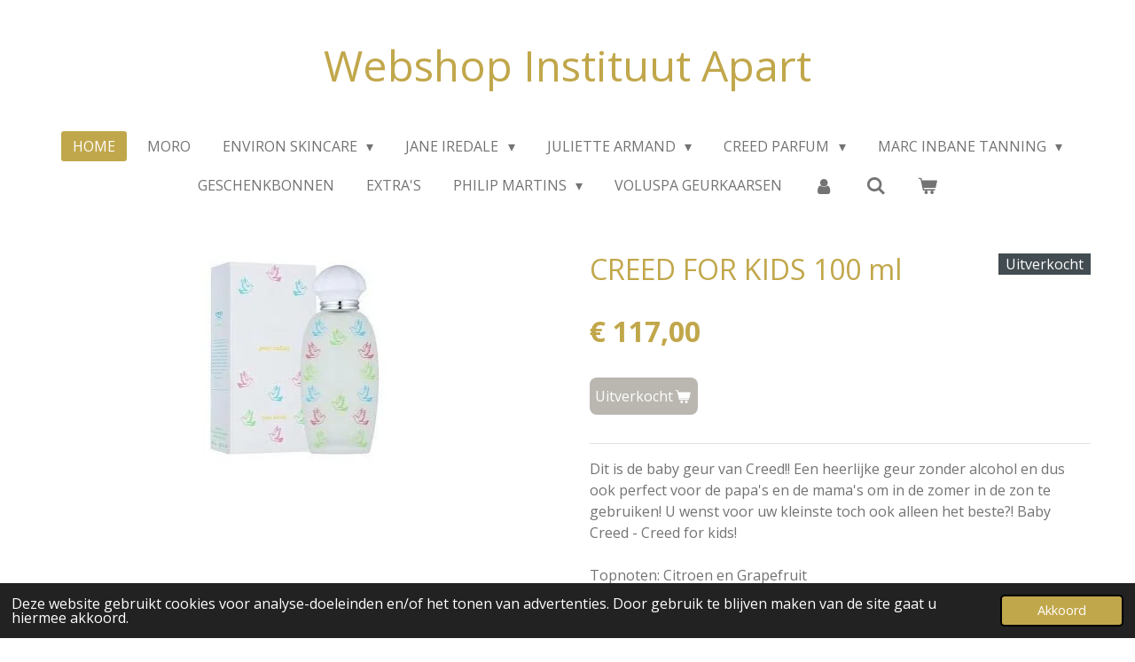

--- FILE ---
content_type: text/html; charset=UTF-8
request_url: https://www.instituut-apart-webshop.be/product/1486969/creed-for-kids-100-ml
body_size: 16811
content:
<!DOCTYPE html>
<html lang="nl">
    <head>
        <meta http-equiv="Content-Type" content="text/html; charset=utf-8">
        <meta name="viewport" content="width=device-width, initial-scale=1.0, maximum-scale=5.0">
        <meta http-equiv="X-UA-Compatible" content="IE=edge">
        <link rel="canonical" href="https://www.instituut-apart-webshop.be/product/1486969/creed-for-kids-100-ml">
        <link rel="sitemap" type="application/xml" href="https://www.instituut-apart-webshop.be/sitemap.xml">
        <meta property="og:title" content="CREED FOR KIDS 100 ml | Instituut-apart-webshop.be">
        <meta property="og:url" content="https://www.instituut-apart-webshop.be/product/1486969/creed-for-kids-100-ml">
        <base href="https://www.instituut-apart-webshop.be/">
        <meta name="description" property="og:description" content="Dit is de baby geur van Creed!! Een heerlijke geur zonder alcohol en dus ook perfect voor de papa&#039;s en de mama&#039;s om in de zomer in de zon te gebruiken! U wenst voor uw kleinste toch ook alleen het beste?! Baby Creed - Creed for kids!Topnoten: Citroen en Grapefruit Hartnoten: Roos en AppelBasisnoot: Pruim">
                <script nonce="d1da0c212f3de48f40301cc942b72202">
            
            window.JOUWWEB = window.JOUWWEB || {};
            window.JOUWWEB.application = window.JOUWWEB.application || {};
            window.JOUWWEB.application = {"backends":[{"domain":"jouwweb.nl","freeDomain":"jouwweb.site"},{"domain":"webador.com","freeDomain":"webadorsite.com"},{"domain":"webador.de","freeDomain":"webadorsite.com"},{"domain":"webador.fr","freeDomain":"webadorsite.com"},{"domain":"webador.es","freeDomain":"webadorsite.com"},{"domain":"webador.it","freeDomain":"webadorsite.com"},{"domain":"jouwweb.be","freeDomain":"jouwweb.site"},{"domain":"webador.ie","freeDomain":"webadorsite.com"},{"domain":"webador.co.uk","freeDomain":"webadorsite.com"},{"domain":"webador.at","freeDomain":"webadorsite.com"},{"domain":"webador.be","freeDomain":"webadorsite.com"},{"domain":"webador.ch","freeDomain":"webadorsite.com"},{"domain":"webador.ch","freeDomain":"webadorsite.com"},{"domain":"webador.mx","freeDomain":"webadorsite.com"},{"domain":"webador.com","freeDomain":"webadorsite.com"},{"domain":"webador.dk","freeDomain":"webadorsite.com"},{"domain":"webador.se","freeDomain":"webadorsite.com"},{"domain":"webador.no","freeDomain":"webadorsite.com"},{"domain":"webador.fi","freeDomain":"webadorsite.com"},{"domain":"webador.ca","freeDomain":"webadorsite.com"},{"domain":"webador.ca","freeDomain":"webadorsite.com"},{"domain":"webador.pl","freeDomain":"webadorsite.com"},{"domain":"webador.com.au","freeDomain":"webadorsite.com"},{"domain":"webador.nz","freeDomain":"webadorsite.com"}],"editorLocale":"nl-BE","editorTimezone":"Europe\/Brussels","editorLanguage":"nl","analytics4TrackingId":"G-E6PZPGE4QM","analyticsDimensions":[],"backendDomain":"www.jouwweb.nl","backendShortDomain":"jouwweb.nl","backendKey":"jouwweb-nl","freeWebsiteDomain":"jouwweb.site","noSsl":false,"build":{"reference":"bdb0db9"},"linkHostnames":["www.jouwweb.nl","www.webador.com","www.webador.de","www.webador.fr","www.webador.es","www.webador.it","www.jouwweb.be","www.webador.ie","www.webador.co.uk","www.webador.at","www.webador.be","www.webador.ch","fr.webador.ch","www.webador.mx","es.webador.com","www.webador.dk","www.webador.se","www.webador.no","www.webador.fi","www.webador.ca","fr.webador.ca","www.webador.pl","www.webador.com.au","www.webador.nz"],"assetsUrl":"https:\/\/assets.jwwb.nl","loginUrl":"https:\/\/www.jouwweb.nl\/inloggen","publishUrl":"https:\/\/www.jouwweb.nl\/v2\/website\/1200943\/publish-proxy","adminUserOrIp":false,"pricing":{"plans":{"lite":{"amount":"700","currency":"EUR"},"pro":{"amount":"1200","currency":"EUR"},"business":{"amount":"2400","currency":"EUR"}},"yearlyDiscount":{"price":{"amount":"4800","currency":"EUR"},"ratio":0.17,"percent":"17%","discountPrice":{"amount":"4800","currency":"EUR"},"termPricePerMonth":{"amount":"2400","currency":"EUR"},"termPricePerYear":{"amount":"24000","currency":"EUR"}}},"hcUrl":{"add-product-variants":"https:\/\/help.jouwweb.nl\/hc\/nl\/articles\/28594307773201","basic-vs-advanced-shipping":"https:\/\/help.jouwweb.nl\/hc\/nl\/articles\/28594268794257","html-in-head":"https:\/\/help.jouwweb.nl\/hc\/nl\/articles\/28594336422545","link-domain-name":"https:\/\/help.jouwweb.nl\/hc\/nl\/articles\/28594325307409","optimize-for-mobile":"https:\/\/help.jouwweb.nl\/hc\/nl\/articles\/28594312927121","seo":"https:\/\/help.jouwweb.nl\/hc\/nl\/sections\/28507243966737","transfer-domain-name":"https:\/\/help.jouwweb.nl\/hc\/nl\/articles\/28594325232657","website-not-secure":"https:\/\/help.jouwweb.nl\/hc\/nl\/articles\/28594252935825"}};
            window.JOUWWEB.brand = {"type":"jouwweb","name":"JouwWeb","domain":"JouwWeb.nl","supportEmail":"support@jouwweb.nl"};
                    
                window.JOUWWEB = window.JOUWWEB || {};
                window.JOUWWEB.websiteRendering = {"locale":"nl-NL","timezone":"Europe\/Brussels","routes":{"api\/upload\/product-field":"\/_api\/upload\/product-field","checkout\/cart":"\/winkelwagen","payment":"\/bestelling-afronden\/:publicOrderId","payment\/forward":"\/bestelling-afronden\/:publicOrderId\/forward","public-order":"\/bestelling\/:publicOrderId","checkout\/authorize":"\/winkelwagen\/authorize\/:gateway","wishlist":"\/verlanglijst"}};
                                                    window.JOUWWEB.website = {"id":1200943,"locale":"nl-NL","enabled":true,"title":"Instituut-apart-webshop.be","hasTitle":false,"roleOfLoggedInUser":null,"ownerLocale":"nl-BE","plan":"business","freeWebsiteDomain":"jouwweb.site","backendKey":"jouwweb-be","currency":"EUR","defaultLocale":"nl-NL","url":"https:\/\/www.instituut-apart-webshop.be\/","homepageSegmentId":4779606,"category":"webshop","isOffline":false,"isPublished":true,"locales":["nl-NL"],"allowed":{"ads":false,"credits":true,"externalLinks":true,"slideshow":true,"customDefaultSlideshow":true,"hostedAlbums":true,"moderators":true,"mailboxQuota":10,"statisticsVisitors":true,"statisticsDetailed":true,"statisticsMonths":-1,"favicon":true,"password":true,"freeDomains":0,"freeMailAccounts":1,"canUseLanguages":false,"fileUpload":true,"legacyFontSize":false,"webshop":true,"products":-1,"imageText":false,"search":true,"audioUpload":true,"videoUpload":5000,"allowDangerousForms":false,"allowHtmlCode":true,"mobileBar":true,"sidebar":true,"poll":false,"allowCustomForms":true,"allowBusinessListing":true,"allowCustomAnalytics":true,"allowAccountingLink":true,"digitalProducts":true,"sitemapElement":true},"mobileBar":{"enabled":true,"theme":"light","email":{"active":true,"value":"info@instituutapart.be"},"location":{"active":true,"value":"Windmolenstraat 12, Oudenaarde"},"phone":{"active":false},"whatsapp":{"active":true,"value":"+32473934584"},"social":{"active":true,"network":"instagram","value":"instituut_apart_oudenaarde"}},"webshop":{"enabled":true,"currency":"EUR","taxEnabled":true,"taxInclusive":true,"vatDisclaimerVisible":false,"orderNotice":"<p>Indien je speciale wensen hebt kun je deze doorgeven via het Opmerkingen-veld in de laatste stap.<\/p>","orderConfirmation":null,"freeShipping":true,"freeShippingAmount":"150.00","shippingDisclaimerVisible":false,"pickupAllowed":true,"couponAllowed":true,"detailsPageAvailable":true,"socialMediaVisible":true,"termsPage":null,"termsPageUrl":null,"extraTerms":null,"pricingVisible":true,"orderButtonVisible":true,"shippingAdvanced":true,"shippingAdvancedBackEnd":true,"soldOutVisible":true,"backInStockNotificationEnabled":false,"canAddProducts":true,"nextOrderNumber":347,"allowedServicePoints":[],"sendcloudConfigured":true,"sendcloudFallbackPublicKey":"a3d50033a59b4a598f1d7ce7e72aafdf","taxExemptionAllowed":true,"invoiceComment":"Retourneren kan enkel binnen de 7 dagen en enkel als de verpakking niet geopend of beschadigd is.","emptyCartVisible":true,"minimumOrderPrice":null,"productNumbersEnabled":false,"wishlistEnabled":false,"hideTaxOnCart":false},"isTreatedAsWebshop":true};                            window.JOUWWEB.cart = {"products":[],"coupon":null,"shippingCountryCode":null,"shippingChoice":null,"breakdown":[]};                            window.JOUWWEB.scripts = ["website-rendering\/webshop"];                        window.parent.JOUWWEB.colorPalette = window.JOUWWEB.colorPalette;
        </script>
                <title>CREED FOR KIDS 100 ml | Instituut-apart-webshop.be</title>
                                            <link href="https://primary.jwwb.nl/public/k/y/p/temp-lkmjpnpdhcdekkccrnir/touch-icon-iphone.png?bust=1587316742" rel="apple-touch-icon" sizes="60x60">                                                <link href="https://primary.jwwb.nl/public/k/y/p/temp-lkmjpnpdhcdekkccrnir/touch-icon-ipad.png?bust=1587316742" rel="apple-touch-icon" sizes="76x76">                                                <link href="https://primary.jwwb.nl/public/k/y/p/temp-lkmjpnpdhcdekkccrnir/touch-icon-iphone-retina.png?bust=1587316742" rel="apple-touch-icon" sizes="120x120">                                                <link href="https://primary.jwwb.nl/public/k/y/p/temp-lkmjpnpdhcdekkccrnir/touch-icon-ipad-retina.png?bust=1587316742" rel="apple-touch-icon" sizes="152x152">                                                <link href="https://primary.jwwb.nl/public/k/y/p/temp-lkmjpnpdhcdekkccrnir/favicon.png?bust=1587316742" rel="shortcut icon">                                                <link href="https://primary.jwwb.nl/public/k/y/p/temp-lkmjpnpdhcdekkccrnir/favicon.png?bust=1587316742" rel="icon">                                        <meta property="og:image" content="https&#x3A;&#x2F;&#x2F;primary.jwwb.nl&#x2F;public&#x2F;k&#x2F;y&#x2F;p&#x2F;temp-lkmjpnpdhcdekkccrnir&#x2F;getflx&#x2F;images-3.jpeg">
                                    <meta name="twitter:card" content="summary_large_image">
                        <meta property="twitter:image" content="https&#x3A;&#x2F;&#x2F;primary.jwwb.nl&#x2F;public&#x2F;k&#x2F;y&#x2F;p&#x2F;temp-lkmjpnpdhcdekkccrnir&#x2F;getflx&#x2F;images-3.jpeg">
                                                    <script src="https://plausible.io/js/script.manual.js" nonce="d1da0c212f3de48f40301cc942b72202" data-turbo-track="reload" defer data-domain="shard18.jouwweb.nl"></script>
<link rel="stylesheet" type="text/css" href="https://gfonts.jwwb.nl/css?display=fallback&amp;family=Open+Sans%3A400%2C700%2C400italic%2C700italic" nonce="d1da0c212f3de48f40301cc942b72202" data-turbo-track="dynamic">
<script src="https://assets.jwwb.nl/assets/build/website-rendering/nl-NL.js?bust=af8dcdef13a1895089e9" nonce="d1da0c212f3de48f40301cc942b72202" data-turbo-track="reload" defer></script>
<script src="https://assets.jwwb.nl/assets/website-rendering/runtime.cee983c75391f900fb05.js?bust=4ce5de21b577bc4120dd" nonce="d1da0c212f3de48f40301cc942b72202" data-turbo-track="reload" defer></script>
<script src="https://assets.jwwb.nl/assets/website-rendering/812.881ee67943804724d5af.js?bust=78ab7ad7d6392c42d317" nonce="d1da0c212f3de48f40301cc942b72202" data-turbo-track="reload" defer></script>
<script src="https://assets.jwwb.nl/assets/website-rendering/main.5cc2a9179e0462270809.js?bust=47fa63093185ee0400ae" nonce="d1da0c212f3de48f40301cc942b72202" data-turbo-track="reload" defer></script>
<link rel="preload" href="https://assets.jwwb.nl/assets/website-rendering/styles.c611799110a447e67981.css?bust=226f06dc4f39cd5a64cc" as="style">
<link rel="preload" href="https://assets.jwwb.nl/assets/website-rendering/fonts/icons-website-rendering/font/website-rendering.woff2?bust=bd2797014f9452dadc8e" as="font" crossorigin>
<link rel="preconnect" href="https://gfonts.jwwb.nl">
<link rel="stylesheet" type="text/css" href="https://assets.jwwb.nl/assets/website-rendering/styles.c611799110a447e67981.css?bust=226f06dc4f39cd5a64cc" nonce="d1da0c212f3de48f40301cc942b72202" data-turbo-track="dynamic">
<link rel="preconnect" href="https://assets.jwwb.nl">
<link rel="stylesheet" type="text/css" href="https://primary.jwwb.nl/public/k/y/p/temp-lkmjpnpdhcdekkccrnir/style.css?bust=1768825914" nonce="d1da0c212f3de48f40301cc942b72202" data-turbo-track="dynamic">    </head>
    <body
        id="top"
        class="jw-is-no-slideshow jw-header-is-text jw-is-segment-product jw-is-frontend jw-is-no-sidebar jw-is-no-messagebar jw-is-no-touch-device jw-is-no-mobile"
                                    data-jouwweb-page="1486969"
                                                data-jouwweb-segment-id="1486969"
                                                data-jouwweb-segment-type="product"
                                                data-template-threshold="1020"
                                                data-template-name="clean"
                            itemscope
        itemtype="https://schema.org/Product"
    >
                                    <meta itemprop="url" content="https://www.instituut-apart-webshop.be/product/1486969/creed-for-kids-100-ml">
        <a href="#main-content" class="jw-skip-link">
            Ga direct naar de hoofdinhoud        </a>
        <div class="jw-background"></div>
        <div class="jw-body">
            <div class="jw-mobile-menu jw-mobile-is-text js-mobile-menu">
            <button
            type="button"
            class="jw-mobile-menu__button jw-mobile-toggle"
            aria-label="Open / sluit menu"
        >
            <span class="jw-icon-burger"></span>
        </button>
        <div class="jw-mobile-header jw-mobile-header--text">
        <a            class="jw-mobile-header-content"
                            href="/"
                        >
                                        <div class="jw-mobile-text">
                    Webshop Instituut Apart                </div>
                    </a>
    </div>

        <a
        href="/winkelwagen"
        class="jw-mobile-menu__button jw-mobile-header-cart"
        aria-label="Bekijk winkelwagen"
    >
        <span class="jw-icon-badge-wrapper">
            <span class="website-rendering-icon-basket" aria-hidden="true"></span>
            <span class="jw-icon-badge hidden" aria-hidden="true"></span>
        </span>
    </a>
    
    </div>
    <div class="jw-mobile-menu-search jw-mobile-menu-search--hidden">
        <form
            action="/zoeken"
            method="get"
            class="jw-mobile-menu-search__box"
        >
            <input
                type="text"
                name="q"
                value=""
                placeholder="Zoeken..."
                class="jw-mobile-menu-search__input"
                aria-label="Zoeken"
            >
            <button type="submit" class="jw-btn jw-btn--style-flat jw-mobile-menu-search__button" aria-label="Zoeken">
                <span class="website-rendering-icon-search" aria-hidden="true"></span>
            </button>
            <button type="button" class="jw-btn jw-btn--style-flat jw-mobile-menu-search__button js-cancel-search" aria-label="Zoekopdracht annuleren">
                <span class="website-rendering-icon-cancel" aria-hidden="true"></span>
            </button>
        </form>
    </div>
            <div class="topmenu">
    <header>
        <div class="topmenu-inner js-topbar-content-container">
            <div class="jw-header-logo">
        <div
    class="jw-header jw-header-title-container jw-header-text jw-header-text-toggle"
    data-stylable="true"
>
    <a        id="jw-header-title"
        class="jw-header-title"
                    href="/"
            >
        Webshop Instituut Apart    </a>
</div>
</div>
            <nav class="menu jw-menu-copy">
                <ul
    id="jw-menu"
    class="jw-menu jw-menu-horizontal"
            >
            <li
    class="jw-menu-item jw-menu-is-active"
>
        <a        class="jw-menu-link js-active-menu-item"
        href="/"                                            data-page-link-id="4779606"
                            >
                <span class="">
            Home        </span>
            </a>
                </li>
            <li
    class="jw-menu-item"
>
        <a        class="jw-menu-link"
        href="/moro"                                            data-page-link-id="33051405"
                            >
                <span class="">
            MORO        </span>
            </a>
                </li>
            <li
    class="jw-menu-item jw-menu-has-submenu"
>
        <a        class="jw-menu-link"
        href="/environ-skincare"                                            data-page-link-id="5187960"
                            >
                <span class="">
            ENVIRON SKINCARE        </span>
                    <span class="jw-arrow jw-arrow-toplevel"></span>
            </a>
                    <ul
            class="jw-submenu"
                    >
                            <li
    class="jw-menu-item"
>
        <a        class="jw-menu-link"
        href="/environ-skincare/skin-essentia-range"                                            data-page-link-id="5113841"
                            >
                <span class="">
            SKIN ESSENTIA RANGE        </span>
            </a>
                </li>
                            <li
    class="jw-menu-item"
>
        <a        class="jw-menu-link"
        href="/environ-skincare/youth-essentia-range"                                            data-page-link-id="5113771"
                            >
                <span class="">
            YOUTH ESSENTIA RANGE        </span>
            </a>
                </li>
                            <li
    class="jw-menu-item"
>
        <a        class="jw-menu-link"
        href="/environ-skincare/focus-care-youth"                                            data-page-link-id="5114266"
                            >
                <span class="">
            FOCUS CARE YOUTH        </span>
            </a>
                </li>
                            <li
    class="jw-menu-item"
>
        <a        class="jw-menu-link"
        href="/environ-skincare/focus-care-moisture"                                            data-page-link-id="5114481"
                            >
                <span class="">
            FOCUS CARE MOISTURE+        </span>
            </a>
                </li>
                            <li
    class="jw-menu-item"
>
        <a        class="jw-menu-link"
        href="/environ-skincare/focus-care-comfort"                                            data-page-link-id="5114591"
                            >
                <span class="">
            FOCUS CARE COMFORT+        </span>
            </a>
                </li>
                            <li
    class="jw-menu-item"
>
        <a        class="jw-menu-link"
        href="/environ-skincare/focus-care-radiance"                                            data-page-link-id="5114861"
                            >
                <span class="">
            FOCUS CARE RADIANCE+        </span>
            </a>
                </li>
                            <li
    class="jw-menu-item"
>
        <a        class="jw-menu-link"
        href="/environ-skincare/focus-care-clarity"                                            data-page-link-id="5114960"
                            >
                <span class="">
            FOCUS CARE CLARITY+        </span>
            </a>
                </li>
                            <li
    class="jw-menu-item"
>
        <a        class="jw-menu-link"
        href="/environ-skincare/body-range"                                            data-page-link-id="5115149"
                            >
                <span class="">
            BODY RANGE        </span>
            </a>
                </li>
                            <li
    class="jw-menu-item"
>
        <a        class="jw-menu-link"
        href="/environ-skincare/sun-care-range"                                            data-page-link-id="5115155"
                            >
                <span class="">
            SUN CARE RANGE        </span>
            </a>
                </li>
                            <li
    class="jw-menu-item"
>
        <a        class="jw-menu-link"
        href="/environ-skincare/environ-cosmetic-needling"                                            data-page-link-id="5115159"
                            >
                <span class="">
            ENVIRON COSMETIC NEEDLING        </span>
            </a>
                </li>
                            <li
    class="jw-menu-item"
>
        <a        class="jw-menu-link"
        href="/environ-skincare/focus-care-skin-tech"                                            data-page-link-id="5114831"
                            >
                <span class="">
            FOCUS CARE SKIN TECH+        </span>
            </a>
                </li>
                    </ul>
        </li>
            <li
    class="jw-menu-item jw-menu-has-submenu"
>
        <a        class="jw-menu-link"
        href="/jane-iredale"                                            data-page-link-id="5118943"
                            >
                <span class="">
            Jane Iredale        </span>
                    <span class="jw-arrow jw-arrow-toplevel"></span>
            </a>
                    <ul
            class="jw-submenu"
                    >
                            <li
    class="jw-menu-item"
>
        <a        class="jw-menu-link"
        href="/jane-iredale/primers"                                            data-page-link-id="5119211"
                            >
                <span class="">
            PRIMERS        </span>
            </a>
                </li>
                            <li
    class="jw-menu-item"
>
        <a        class="jw-menu-link"
        href="/jane-iredale/concealers"                                            data-page-link-id="5141732"
                            >
                <span class="">
            CONCEALERS        </span>
            </a>
                </li>
                            <li
    class="jw-menu-item"
>
        <a        class="jw-menu-link"
        href="/jane-iredale/foundations"                                            data-page-link-id="5141737"
                            >
                <span class="">
            FOUNDATIONS        </span>
            </a>
                </li>
                            <li
    class="jw-menu-item"
>
        <a        class="jw-menu-link"
        href="/jane-iredale/zonbescherming"                                            data-page-link-id="5141741"
                            >
                <span class="">
            ZONBESCHERMING        </span>
            </a>
                </li>
                            <li
    class="jw-menu-item"
>
        <a        class="jw-menu-link"
        href="/jane-iredale/hydratatie"                                            data-page-link-id="5141745"
                            >
                <span class="">
            HYDRATATIE        </span>
            </a>
                </li>
                            <li
    class="jw-menu-item"
>
        <a        class="jw-menu-link"
        href="/jane-iredale/wangen"                                            data-page-link-id="5141765"
                            >
                <span class="">
            WANGEN        </span>
            </a>
                </li>
                            <li
    class="jw-menu-item"
>
        <a        class="jw-menu-link"
        href="/jane-iredale/ogen"                                            data-page-link-id="5141768"
                            >
                <span class="">
            OGEN        </span>
            </a>
                </li>
                            <li
    class="jw-menu-item"
>
        <a        class="jw-menu-link"
        href="/jane-iredale/mascara"                                            data-page-link-id="8550276"
                            >
                <span class="">
            MASCARA        </span>
            </a>
                </li>
                            <li
    class="jw-menu-item"
>
        <a        class="jw-menu-link"
        href="/jane-iredale/wenkbrauwen"                                            data-page-link-id="5141770"
                            >
                <span class="">
            WENKBRAUWEN        </span>
            </a>
                </li>
                            <li
    class="jw-menu-item"
>
        <a        class="jw-menu-link"
        href="/jane-iredale/lippen"                                            data-page-link-id="5141773"
                            >
                <span class="">
            LIPPEN        </span>
            </a>
                </li>
                            <li
    class="jw-menu-item"
>
        <a        class="jw-menu-link"
        href="/jane-iredale/penselen"                                            data-page-link-id="5141775"
                            >
                <span class="">
            PENSELEN        </span>
            </a>
                </li>
                            <li
    class="jw-menu-item"
>
        <a        class="jw-menu-link"
        href="/jane-iredale/accessoires"                                            data-page-link-id="5141776"
                            >
                <span class="">
            ACCESSOIRES        </span>
            </a>
                </li>
                            <li
    class="jw-menu-item"
>
        <a        class="jw-menu-link"
        href="/jane-iredale/extra-s-1"                                            data-page-link-id="8409995"
                            >
                <span class="">
            EXTRA S        </span>
            </a>
                </li>
                    </ul>
        </li>
            <li
    class="jw-menu-item jw-menu-has-submenu"
>
        <a        class="jw-menu-link"
        href="/juliette-armand"                                            data-page-link-id="5167851"
                            >
                <span class="">
            Juliette Armand        </span>
                    <span class="jw-arrow jw-arrow-toplevel"></span>
            </a>
                    <ul
            class="jw-submenu"
                    >
                            <li
    class="jw-menu-item jw-menu-has-submenu"
>
        <a        class="jw-menu-link"
        href="/juliette-armand/reiniging"                                            data-page-link-id="5167855"
                            >
                <span class="">
            Reiniging        </span>
                    <span class="jw-arrow"></span>
            </a>
                    <ul
            class="jw-submenu"
                    >
                            <li
    class="jw-menu-item"
>
        <a        class="jw-menu-link"
        href="/juliette-armand/reiniging/reiniging-ogen"                                            data-page-link-id="5168773"
                            >
                <span class="">
            Reiniging OGEN        </span>
            </a>
                </li>
                            <li
    class="jw-menu-item"
>
        <a        class="jw-menu-link"
        href="/juliette-armand/reiniging/reiniging-gelaat"                                            data-page-link-id="5168775"
                            >
                <span class="">
            Reiniging GELAAT        </span>
            </a>
                </li>
                            <li
    class="jw-menu-item"
>
        <a        class="jw-menu-link"
        href="/juliette-armand/reiniging/lotions-tonifieren"                                            data-page-link-id="5168776"
                            >
                <span class="">
            Lotions/Tonifiëren        </span>
            </a>
                </li>
                    </ul>
        </li>
                            <li
    class="jw-menu-item"
>
        <a        class="jw-menu-link"
        href="/juliette-armand/peeling"                                            data-page-link-id="5167857"
                            >
                <span class="">
            Peeling        </span>
            </a>
                </li>
                            <li
    class="jw-menu-item"
>
        <a        class="jw-menu-link"
        href="/juliette-armand/serums"                                            data-page-link-id="5167859"
                            >
                <span class="">
            Serums        </span>
            </a>
                </li>
                            <li
    class="jw-menu-item"
>
        <a        class="jw-menu-link"
        href="/juliette-armand/maskers"                                            data-page-link-id="5167862"
                            >
                <span class="">
            Maskers        </span>
            </a>
                </li>
                            <li
    class="jw-menu-item"
>
        <a        class="jw-menu-link"
        href="/juliette-armand/cremes"                                            data-page-link-id="6541584"
                            >
                <span class="">
            Crèmes        </span>
            </a>
                </li>
                            <li
    class="jw-menu-item"
>
        <a        class="jw-menu-link"
        href="/juliette-armand/oogverzorging"                                            data-page-link-id="5167873"
                            >
                <span class="">
            Oogverzorging        </span>
            </a>
                </li>
                            <li
    class="jw-menu-item"
>
        <a        class="jw-menu-link"
        href="/juliette-armand/acne-onzuiverheden"                                            data-page-link-id="32670213"
                            >
                <span class="">
            Acné/ Onzuiverheden        </span>
            </a>
                </li>
                            <li
    class="jw-menu-item"
>
        <a        class="jw-menu-link"
        href="/juliette-armand/lichaamsverzorging"                                            data-page-link-id="5167868"
                            >
                <span class="">
            Lichaamsverzorging        </span>
            </a>
                </li>
                            <li
    class="jw-menu-item"
>
        <a        class="jw-menu-link"
        href="/juliette-armand/intensive-repair"                                            data-page-link-id="5167879"
                            >
                <span class="">
            Intensive Repair        </span>
            </a>
                </li>
                            <li
    class="jw-menu-item"
>
        <a        class="jw-menu-link"
        href="/juliette-armand/pdrn-ameson"                                            data-page-link-id="23980938"
                            >
                <span class="">
            PDRN AMESON        </span>
            </a>
                </li>
                            <li
    class="jw-menu-item"
>
        <a        class="jw-menu-link"
        href="/juliette-armand/intensive-anti-age"                                            data-page-link-id="5167885"
                            >
                <span class="">
            Intensive Anti-Age        </span>
            </a>
                </li>
                            <li
    class="jw-menu-item"
>
        <a        class="jw-menu-link"
        href="/juliette-armand/sunfilm-sunprotection"                                            data-page-link-id="5167870"
                            >
                <span class="">
            Sunfilm Sunprotection        </span>
            </a>
                </li>
                            <li
    class="jw-menu-item"
>
        <a        class="jw-menu-link"
        href="/juliette-armand/giftsets-juliette-armand"                                            data-page-link-id="11227259"
                            >
                <span class="">
            Giftsets Juliette armand        </span>
            </a>
                </li>
                    </ul>
        </li>
            <li
    class="jw-menu-item jw-menu-has-submenu"
>
        <a        class="jw-menu-link"
        href="/creed-parfum"                                            data-page-link-id="5174285"
                            >
                <span class="">
            CREED PARFUM        </span>
                    <span class="jw-arrow jw-arrow-toplevel"></span>
            </a>
                    <ul
            class="jw-submenu"
                    >
                            <li
    class="jw-menu-item jw-menu-has-submenu"
>
        <a        class="jw-menu-link"
        href="/creed-parfum/creed-woman"                                            data-page-link-id="5174290"
                            >
                <span class="">
            CREED WOMAN        </span>
                    <span class="jw-arrow"></span>
            </a>
                    <ul
            class="jw-submenu"
                    >
                            <li
    class="jw-menu-item"
>
        <a        class="jw-menu-link"
        href="/creed-parfum/creed-woman/wind-flowers"                                            data-page-link-id="11470369"
                            >
                <span class="">
            Wind Flowers        </span>
            </a>
                </li>
                            <li
    class="jw-menu-item"
>
        <a        class="jw-menu-link"
        href="/creed-parfum/creed-woman/love-in-white"                                            data-page-link-id="6553369"
                            >
                <span class="">
            LOVE IN WHITE        </span>
            </a>
                </li>
                            <li
    class="jw-menu-item"
>
        <a        class="jw-menu-link"
        href="/creed-parfum/creed-woman/spring-flower"                                            data-page-link-id="5174296"
                            >
                <span class="">
            SPRING FLOWER        </span>
            </a>
                </li>
                            <li
    class="jw-menu-item"
>
        <a        class="jw-menu-link"
        href="/creed-parfum/creed-woman/acqua-fiorentina"                                            data-page-link-id="5174299"
                            >
                <span class="">
            ACQUA FIORENTINA        </span>
            </a>
                </li>
                            <li
    class="jw-menu-item"
>
        <a        class="jw-menu-link"
        href="/creed-parfum/creed-woman/royal-princess-oud"                                            data-page-link-id="6553371"
                            >
                <span class="">
            ROYAL PRINCESS OUD        </span>
            </a>
                </li>
                            <li
    class="jw-menu-item"
>
        <a        class="jw-menu-link"
        href="/creed-parfum/creed-woman/fleurs-de-gardenia"                                            data-page-link-id="5174305"
                            >
                <span class="">
            FLEURS DE GARDENIA        </span>
            </a>
                </li>
                    </ul>
        </li>
                            <li
    class="jw-menu-item jw-menu-has-submenu"
>
        <a        class="jw-menu-link"
        href="/creed-parfum/creed-men-unisex"                                            data-page-link-id="5174293"
                            >
                <span class="">
            CREED MEN/UNISEX        </span>
                    <span class="jw-arrow"></span>
            </a>
                    <ul
            class="jw-submenu"
                    >
                            <li
    class="jw-menu-item"
>
        <a        class="jw-menu-link"
        href="/creed-parfum/creed-men-unisex/aventus-black"                                            data-page-link-id="5174309"
                            >
                <span class="">
            AVENTUS BLACK        </span>
            </a>
                </li>
                            <li
    class="jw-menu-item"
>
        <a        class="jw-menu-link"
        href="/creed-parfum/creed-men-unisex/original-vetiver"                                            data-page-link-id="5174311"
                            >
                <span class="">
            ORIGINAL VETIVER        </span>
            </a>
                </li>
                            <li
    class="jw-menu-item"
>
        <a        class="jw-menu-link"
        href="/creed-parfum/creed-men-unisex/neroli-sauvage"                                            data-page-link-id="5174314"
                            >
                <span class="">
            NEROLI SAUVAGE        </span>
            </a>
                </li>
                            <li
    class="jw-menu-item"
>
        <a        class="jw-menu-link"
        href="/creed-parfum/creed-men-unisex/royal-oud"                                            data-page-link-id="5174318"
                            >
                <span class="">
            ROYAL OUD        </span>
            </a>
                </li>
                            <li
    class="jw-menu-item"
>
        <a        class="jw-menu-link"
        href="/creed-parfum/creed-men-unisex/himalaya"                                            data-page-link-id="5174321"
                            >
                <span class="">
            HIMALAYA        </span>
            </a>
                </li>
                            <li
    class="jw-menu-item"
>
        <a        class="jw-menu-link"
        href="/creed-parfum/creed-men-unisex/royal-water"                                            data-page-link-id="5174324"
                            >
                <span class="">
            ROYAL WATER        </span>
            </a>
                </li>
                            <li
    class="jw-menu-item"
>
        <a        class="jw-menu-link"
        href="/creed-parfum/creed-men-unisex/original-santal"                                            data-page-link-id="5174328"
                            >
                <span class="">
            ORIGINAL SANTAL        </span>
            </a>
                </li>
                            <li
    class="jw-menu-item"
>
        <a        class="jw-menu-link"
        href="/creed-parfum/creed-men-unisex/viking"                                            data-page-link-id="5174330"
                            >
                <span class="">
            VIKING        </span>
            </a>
                </li>
                            <li
    class="jw-menu-item"
>
        <a        class="jw-menu-link"
        href="/creed-parfum/creed-men-unisex/green-irish-tweed"                                            data-page-link-id="6553527"
                            >
                <span class="">
            GREEN IRISH TWEED        </span>
            </a>
                </li>
                            <li
    class="jw-menu-item"
>
        <a        class="jw-menu-link"
        href="/creed-parfum/creed-men-unisex/millesime-imperial"                                            data-page-link-id="5174336"
                            >
                <span class="">
            MILLESIME IMPERIAL        </span>
            </a>
                </li>
                            <li
    class="jw-menu-item"
>
        <a        class="jw-menu-link"
        href="/creed-parfum/creed-men-unisex/aventus-cologne-grey"                                            data-page-link-id="5174339"
                            >
                <span class="">
            AVENTUS COLOGNE (GREY)        </span>
            </a>
                </li>
                            <li
    class="jw-menu-item"
>
        <a        class="jw-menu-link"
        href="/creed-parfum/creed-men-unisex/royal-mayfair"                                            data-page-link-id="5174343"
                            >
                <span class="">
            ROYAL MAYFAIR        </span>
            </a>
                </li>
                    </ul>
        </li>
                    </ul>
        </li>
            <li
    class="jw-menu-item jw-menu-has-submenu"
>
        <a        class="jw-menu-link"
        href="/marc-inbane-tanning"                                            data-page-link-id="5265508"
                            >
                <span class="">
            MARC INBANE TANNING        </span>
                    <span class="jw-arrow jw-arrow-toplevel"></span>
            </a>
                    <ul
            class="jw-submenu"
                    >
                            <li
    class="jw-menu-item"
>
        <a        class="jw-menu-link"
        href="/marc-inbane-tanning/natural-tanning-spray"                                            data-page-link-id="5265670"
                            >
                <span class="">
            Natural Tanning Spray        </span>
            </a>
                </li>
                            <li
    class="jw-menu-item"
>
        <a        class="jw-menu-link"
        href="/marc-inbane-tanning/natural-tanning-mousse"                                            data-page-link-id="5265684"
                            >
                <span class="">
            Natural Tanning Mousse        </span>
            </a>
                </li>
                            <li
    class="jw-menu-item"
>
        <a        class="jw-menu-link"
        href="/marc-inbane-tanning/perle-de-soleil"                                            data-page-link-id="5265732"
                            >
                <span class="">
            Perle de soleil        </span>
            </a>
                </li>
                            <li
    class="jw-menu-item"
>
        <a        class="jw-menu-link"
        href="/marc-inbane-tanning/handschoen-voor-tanning"                                            data-page-link-id="5266074"
                            >
                <span class="">
            HANDSCHOEN (voor tanning)        </span>
            </a>
                </li>
                    </ul>
        </li>
            <li
    class="jw-menu-item"
>
        <a        class="jw-menu-link"
        href="/geschenkbonnen"                                            data-page-link-id="5266265"
                            >
                <span class="">
            GESCHENKBONNEN        </span>
            </a>
                </li>
            <li
    class="jw-menu-item"
>
        <a        class="jw-menu-link"
        href="/extra-s"                                            data-page-link-id="5266951"
                            >
                <span class="">
            EXTRA&#039;S        </span>
            </a>
                </li>
            <li
    class="jw-menu-item jw-menu-has-submenu"
>
        <a        class="jw-menu-link"
        href="/philip-martins"                                            data-page-link-id="6258342"
                            >
                <span class="">
            Philip Martins        </span>
                    <span class="jw-arrow jw-arrow-toplevel"></span>
            </a>
                    <ul
            class="jw-submenu"
                    >
                            <li
    class="jw-menu-item"
>
        <a        class="jw-menu-link"
        href="/philip-martins/parfums-philip-martins"                                            data-page-link-id="11132232"
                            >
                <span class="">
            Parfums Philip Martins        </span>
            </a>
                </li>
                            <li
    class="jw-menu-item"
>
        <a        class="jw-menu-link"
        href="/philip-martins/douchegels-shampoo"                                            data-page-link-id="11132234"
                            >
                <span class="">
            Douchegels &amp; Shampoo        </span>
            </a>
                </li>
                    </ul>
        </li>
            <li
    class="jw-menu-item"
>
        <a        class="jw-menu-link"
        href="/voluspa-geurkaarsen"                                            data-page-link-id="6258346"
                            >
                <span class="">
            Voluspa geurkaarsen        </span>
            </a>
                </li>
            <li
    class="jw-menu-item"
>
        <a        class="jw-menu-link jw-menu-link--icon"
        href="/account"                                                            title="Account"
            >
                                <span class="website-rendering-icon-user"></span>
                            <span class="hidden-desktop-horizontal-menu">
            Account        </span>
            </a>
                </li>
            <li
    class="jw-menu-item jw-menu-search-item"
>
        <button        class="jw-menu-link jw-menu-link--icon jw-text-button"
                                                                    title="Zoeken"
            >
                                <span class="website-rendering-icon-search"></span>
                            <span class="hidden-desktop-horizontal-menu">
            Zoeken        </span>
            </button>
                
            <div class="jw-popover-container jw-popover-container--inline is-hidden">
                <div class="jw-popover-backdrop"></div>
                <div class="jw-popover">
                    <div class="jw-popover__arrow"></div>
                    <div class="jw-popover__content jw-section-white">
                        <form  class="jw-search" action="/zoeken" method="get">
                            
                            <input class="jw-search__input" type="text" name="q" value="" placeholder="Zoeken..." aria-label="Zoeken" >
                            <button class="jw-search__submit" type="submit" aria-label="Zoeken">
                                <span class="website-rendering-icon-search" aria-hidden="true"></span>
                            </button>
                        </form>
                    </div>
                </div>
            </div>
                        </li>
            <li
    class="jw-menu-item js-menu-cart-item "
>
        <a        class="jw-menu-link jw-menu-link--icon"
        href="/winkelwagen"                                                            title="Winkelwagen"
            >
                                    <span class="jw-icon-badge-wrapper">
                        <span class="website-rendering-icon-basket"></span>
                                            <span class="jw-icon-badge hidden">
                    0                </span>
                            <span class="hidden-desktop-horizontal-menu">
            Winkelwagen        </span>
            </a>
                </li>
    
    </ul>

    <script nonce="d1da0c212f3de48f40301cc942b72202" id="jw-mobile-menu-template" type="text/template">
        <ul id="jw-menu" class="jw-menu jw-menu-horizontal jw-menu-spacing--mobile-bar">
                            <li
    class="jw-menu-item jw-menu-search-item"
>
                
                 <li class="jw-menu-item jw-mobile-menu-search-item">
                    <form class="jw-search" action="/zoeken" method="get">
                        <input class="jw-search__input" type="text" name="q" value="" placeholder="Zoeken..." aria-label="Zoeken">
                        <button class="jw-search__submit" type="submit" aria-label="Zoeken">
                            <span class="website-rendering-icon-search" aria-hidden="true"></span>
                        </button>
                    </form>
                </li>
                        </li>
                            <li
    class="jw-menu-item jw-menu-is-active"
>
        <a        class="jw-menu-link js-active-menu-item"
        href="/"                                            data-page-link-id="4779606"
                            >
                <span class="">
            Home        </span>
            </a>
                </li>
                            <li
    class="jw-menu-item"
>
        <a        class="jw-menu-link"
        href="/moro"                                            data-page-link-id="33051405"
                            >
                <span class="">
            MORO        </span>
            </a>
                </li>
                            <li
    class="jw-menu-item jw-menu-has-submenu"
>
        <a        class="jw-menu-link"
        href="/environ-skincare"                                            data-page-link-id="5187960"
                            >
                <span class="">
            ENVIRON SKINCARE        </span>
                    <span class="jw-arrow jw-arrow-toplevel"></span>
            </a>
                    <ul
            class="jw-submenu"
                    >
                            <li
    class="jw-menu-item"
>
        <a        class="jw-menu-link"
        href="/environ-skincare/skin-essentia-range"                                            data-page-link-id="5113841"
                            >
                <span class="">
            SKIN ESSENTIA RANGE        </span>
            </a>
                </li>
                            <li
    class="jw-menu-item"
>
        <a        class="jw-menu-link"
        href="/environ-skincare/youth-essentia-range"                                            data-page-link-id="5113771"
                            >
                <span class="">
            YOUTH ESSENTIA RANGE        </span>
            </a>
                </li>
                            <li
    class="jw-menu-item"
>
        <a        class="jw-menu-link"
        href="/environ-skincare/focus-care-youth"                                            data-page-link-id="5114266"
                            >
                <span class="">
            FOCUS CARE YOUTH        </span>
            </a>
                </li>
                            <li
    class="jw-menu-item"
>
        <a        class="jw-menu-link"
        href="/environ-skincare/focus-care-moisture"                                            data-page-link-id="5114481"
                            >
                <span class="">
            FOCUS CARE MOISTURE+        </span>
            </a>
                </li>
                            <li
    class="jw-menu-item"
>
        <a        class="jw-menu-link"
        href="/environ-skincare/focus-care-comfort"                                            data-page-link-id="5114591"
                            >
                <span class="">
            FOCUS CARE COMFORT+        </span>
            </a>
                </li>
                            <li
    class="jw-menu-item"
>
        <a        class="jw-menu-link"
        href="/environ-skincare/focus-care-radiance"                                            data-page-link-id="5114861"
                            >
                <span class="">
            FOCUS CARE RADIANCE+        </span>
            </a>
                </li>
                            <li
    class="jw-menu-item"
>
        <a        class="jw-menu-link"
        href="/environ-skincare/focus-care-clarity"                                            data-page-link-id="5114960"
                            >
                <span class="">
            FOCUS CARE CLARITY+        </span>
            </a>
                </li>
                            <li
    class="jw-menu-item"
>
        <a        class="jw-menu-link"
        href="/environ-skincare/body-range"                                            data-page-link-id="5115149"
                            >
                <span class="">
            BODY RANGE        </span>
            </a>
                </li>
                            <li
    class="jw-menu-item"
>
        <a        class="jw-menu-link"
        href="/environ-skincare/sun-care-range"                                            data-page-link-id="5115155"
                            >
                <span class="">
            SUN CARE RANGE        </span>
            </a>
                </li>
                            <li
    class="jw-menu-item"
>
        <a        class="jw-menu-link"
        href="/environ-skincare/environ-cosmetic-needling"                                            data-page-link-id="5115159"
                            >
                <span class="">
            ENVIRON COSMETIC NEEDLING        </span>
            </a>
                </li>
                            <li
    class="jw-menu-item"
>
        <a        class="jw-menu-link"
        href="/environ-skincare/focus-care-skin-tech"                                            data-page-link-id="5114831"
                            >
                <span class="">
            FOCUS CARE SKIN TECH+        </span>
            </a>
                </li>
                    </ul>
        </li>
                            <li
    class="jw-menu-item jw-menu-has-submenu"
>
        <a        class="jw-menu-link"
        href="/jane-iredale"                                            data-page-link-id="5118943"
                            >
                <span class="">
            Jane Iredale        </span>
                    <span class="jw-arrow jw-arrow-toplevel"></span>
            </a>
                    <ul
            class="jw-submenu"
                    >
                            <li
    class="jw-menu-item"
>
        <a        class="jw-menu-link"
        href="/jane-iredale/primers"                                            data-page-link-id="5119211"
                            >
                <span class="">
            PRIMERS        </span>
            </a>
                </li>
                            <li
    class="jw-menu-item"
>
        <a        class="jw-menu-link"
        href="/jane-iredale/concealers"                                            data-page-link-id="5141732"
                            >
                <span class="">
            CONCEALERS        </span>
            </a>
                </li>
                            <li
    class="jw-menu-item"
>
        <a        class="jw-menu-link"
        href="/jane-iredale/foundations"                                            data-page-link-id="5141737"
                            >
                <span class="">
            FOUNDATIONS        </span>
            </a>
                </li>
                            <li
    class="jw-menu-item"
>
        <a        class="jw-menu-link"
        href="/jane-iredale/zonbescherming"                                            data-page-link-id="5141741"
                            >
                <span class="">
            ZONBESCHERMING        </span>
            </a>
                </li>
                            <li
    class="jw-menu-item"
>
        <a        class="jw-menu-link"
        href="/jane-iredale/hydratatie"                                            data-page-link-id="5141745"
                            >
                <span class="">
            HYDRATATIE        </span>
            </a>
                </li>
                            <li
    class="jw-menu-item"
>
        <a        class="jw-menu-link"
        href="/jane-iredale/wangen"                                            data-page-link-id="5141765"
                            >
                <span class="">
            WANGEN        </span>
            </a>
                </li>
                            <li
    class="jw-menu-item"
>
        <a        class="jw-menu-link"
        href="/jane-iredale/ogen"                                            data-page-link-id="5141768"
                            >
                <span class="">
            OGEN        </span>
            </a>
                </li>
                            <li
    class="jw-menu-item"
>
        <a        class="jw-menu-link"
        href="/jane-iredale/mascara"                                            data-page-link-id="8550276"
                            >
                <span class="">
            MASCARA        </span>
            </a>
                </li>
                            <li
    class="jw-menu-item"
>
        <a        class="jw-menu-link"
        href="/jane-iredale/wenkbrauwen"                                            data-page-link-id="5141770"
                            >
                <span class="">
            WENKBRAUWEN        </span>
            </a>
                </li>
                            <li
    class="jw-menu-item"
>
        <a        class="jw-menu-link"
        href="/jane-iredale/lippen"                                            data-page-link-id="5141773"
                            >
                <span class="">
            LIPPEN        </span>
            </a>
                </li>
                            <li
    class="jw-menu-item"
>
        <a        class="jw-menu-link"
        href="/jane-iredale/penselen"                                            data-page-link-id="5141775"
                            >
                <span class="">
            PENSELEN        </span>
            </a>
                </li>
                            <li
    class="jw-menu-item"
>
        <a        class="jw-menu-link"
        href="/jane-iredale/accessoires"                                            data-page-link-id="5141776"
                            >
                <span class="">
            ACCESSOIRES        </span>
            </a>
                </li>
                            <li
    class="jw-menu-item"
>
        <a        class="jw-menu-link"
        href="/jane-iredale/extra-s-1"                                            data-page-link-id="8409995"
                            >
                <span class="">
            EXTRA S        </span>
            </a>
                </li>
                    </ul>
        </li>
                            <li
    class="jw-menu-item jw-menu-has-submenu"
>
        <a        class="jw-menu-link"
        href="/juliette-armand"                                            data-page-link-id="5167851"
                            >
                <span class="">
            Juliette Armand        </span>
                    <span class="jw-arrow jw-arrow-toplevel"></span>
            </a>
                    <ul
            class="jw-submenu"
                    >
                            <li
    class="jw-menu-item jw-menu-has-submenu"
>
        <a        class="jw-menu-link"
        href="/juliette-armand/reiniging"                                            data-page-link-id="5167855"
                            >
                <span class="">
            Reiniging        </span>
                    <span class="jw-arrow"></span>
            </a>
                    <ul
            class="jw-submenu"
                    >
                            <li
    class="jw-menu-item"
>
        <a        class="jw-menu-link"
        href="/juliette-armand/reiniging/reiniging-ogen"                                            data-page-link-id="5168773"
                            >
                <span class="">
            Reiniging OGEN        </span>
            </a>
                </li>
                            <li
    class="jw-menu-item"
>
        <a        class="jw-menu-link"
        href="/juliette-armand/reiniging/reiniging-gelaat"                                            data-page-link-id="5168775"
                            >
                <span class="">
            Reiniging GELAAT        </span>
            </a>
                </li>
                            <li
    class="jw-menu-item"
>
        <a        class="jw-menu-link"
        href="/juliette-armand/reiniging/lotions-tonifieren"                                            data-page-link-id="5168776"
                            >
                <span class="">
            Lotions/Tonifiëren        </span>
            </a>
                </li>
                    </ul>
        </li>
                            <li
    class="jw-menu-item"
>
        <a        class="jw-menu-link"
        href="/juliette-armand/peeling"                                            data-page-link-id="5167857"
                            >
                <span class="">
            Peeling        </span>
            </a>
                </li>
                            <li
    class="jw-menu-item"
>
        <a        class="jw-menu-link"
        href="/juliette-armand/serums"                                            data-page-link-id="5167859"
                            >
                <span class="">
            Serums        </span>
            </a>
                </li>
                            <li
    class="jw-menu-item"
>
        <a        class="jw-menu-link"
        href="/juliette-armand/maskers"                                            data-page-link-id="5167862"
                            >
                <span class="">
            Maskers        </span>
            </a>
                </li>
                            <li
    class="jw-menu-item"
>
        <a        class="jw-menu-link"
        href="/juliette-armand/cremes"                                            data-page-link-id="6541584"
                            >
                <span class="">
            Crèmes        </span>
            </a>
                </li>
                            <li
    class="jw-menu-item"
>
        <a        class="jw-menu-link"
        href="/juliette-armand/oogverzorging"                                            data-page-link-id="5167873"
                            >
                <span class="">
            Oogverzorging        </span>
            </a>
                </li>
                            <li
    class="jw-menu-item"
>
        <a        class="jw-menu-link"
        href="/juliette-armand/acne-onzuiverheden"                                            data-page-link-id="32670213"
                            >
                <span class="">
            Acné/ Onzuiverheden        </span>
            </a>
                </li>
                            <li
    class="jw-menu-item"
>
        <a        class="jw-menu-link"
        href="/juliette-armand/lichaamsverzorging"                                            data-page-link-id="5167868"
                            >
                <span class="">
            Lichaamsverzorging        </span>
            </a>
                </li>
                            <li
    class="jw-menu-item"
>
        <a        class="jw-menu-link"
        href="/juliette-armand/intensive-repair"                                            data-page-link-id="5167879"
                            >
                <span class="">
            Intensive Repair        </span>
            </a>
                </li>
                            <li
    class="jw-menu-item"
>
        <a        class="jw-menu-link"
        href="/juliette-armand/pdrn-ameson"                                            data-page-link-id="23980938"
                            >
                <span class="">
            PDRN AMESON        </span>
            </a>
                </li>
                            <li
    class="jw-menu-item"
>
        <a        class="jw-menu-link"
        href="/juliette-armand/intensive-anti-age"                                            data-page-link-id="5167885"
                            >
                <span class="">
            Intensive Anti-Age        </span>
            </a>
                </li>
                            <li
    class="jw-menu-item"
>
        <a        class="jw-menu-link"
        href="/juliette-armand/sunfilm-sunprotection"                                            data-page-link-id="5167870"
                            >
                <span class="">
            Sunfilm Sunprotection        </span>
            </a>
                </li>
                            <li
    class="jw-menu-item"
>
        <a        class="jw-menu-link"
        href="/juliette-armand/giftsets-juliette-armand"                                            data-page-link-id="11227259"
                            >
                <span class="">
            Giftsets Juliette armand        </span>
            </a>
                </li>
                    </ul>
        </li>
                            <li
    class="jw-menu-item jw-menu-has-submenu"
>
        <a        class="jw-menu-link"
        href="/creed-parfum"                                            data-page-link-id="5174285"
                            >
                <span class="">
            CREED PARFUM        </span>
                    <span class="jw-arrow jw-arrow-toplevel"></span>
            </a>
                    <ul
            class="jw-submenu"
                    >
                            <li
    class="jw-menu-item jw-menu-has-submenu"
>
        <a        class="jw-menu-link"
        href="/creed-parfum/creed-woman"                                            data-page-link-id="5174290"
                            >
                <span class="">
            CREED WOMAN        </span>
                    <span class="jw-arrow"></span>
            </a>
                    <ul
            class="jw-submenu"
                    >
                            <li
    class="jw-menu-item"
>
        <a        class="jw-menu-link"
        href="/creed-parfum/creed-woman/wind-flowers"                                            data-page-link-id="11470369"
                            >
                <span class="">
            Wind Flowers        </span>
            </a>
                </li>
                            <li
    class="jw-menu-item"
>
        <a        class="jw-menu-link"
        href="/creed-parfum/creed-woman/love-in-white"                                            data-page-link-id="6553369"
                            >
                <span class="">
            LOVE IN WHITE        </span>
            </a>
                </li>
                            <li
    class="jw-menu-item"
>
        <a        class="jw-menu-link"
        href="/creed-parfum/creed-woman/spring-flower"                                            data-page-link-id="5174296"
                            >
                <span class="">
            SPRING FLOWER        </span>
            </a>
                </li>
                            <li
    class="jw-menu-item"
>
        <a        class="jw-menu-link"
        href="/creed-parfum/creed-woman/acqua-fiorentina"                                            data-page-link-id="5174299"
                            >
                <span class="">
            ACQUA FIORENTINA        </span>
            </a>
                </li>
                            <li
    class="jw-menu-item"
>
        <a        class="jw-menu-link"
        href="/creed-parfum/creed-woman/royal-princess-oud"                                            data-page-link-id="6553371"
                            >
                <span class="">
            ROYAL PRINCESS OUD        </span>
            </a>
                </li>
                            <li
    class="jw-menu-item"
>
        <a        class="jw-menu-link"
        href="/creed-parfum/creed-woman/fleurs-de-gardenia"                                            data-page-link-id="5174305"
                            >
                <span class="">
            FLEURS DE GARDENIA        </span>
            </a>
                </li>
                    </ul>
        </li>
                            <li
    class="jw-menu-item jw-menu-has-submenu"
>
        <a        class="jw-menu-link"
        href="/creed-parfum/creed-men-unisex"                                            data-page-link-id="5174293"
                            >
                <span class="">
            CREED MEN/UNISEX        </span>
                    <span class="jw-arrow"></span>
            </a>
                    <ul
            class="jw-submenu"
                    >
                            <li
    class="jw-menu-item"
>
        <a        class="jw-menu-link"
        href="/creed-parfum/creed-men-unisex/aventus-black"                                            data-page-link-id="5174309"
                            >
                <span class="">
            AVENTUS BLACK        </span>
            </a>
                </li>
                            <li
    class="jw-menu-item"
>
        <a        class="jw-menu-link"
        href="/creed-parfum/creed-men-unisex/original-vetiver"                                            data-page-link-id="5174311"
                            >
                <span class="">
            ORIGINAL VETIVER        </span>
            </a>
                </li>
                            <li
    class="jw-menu-item"
>
        <a        class="jw-menu-link"
        href="/creed-parfum/creed-men-unisex/neroli-sauvage"                                            data-page-link-id="5174314"
                            >
                <span class="">
            NEROLI SAUVAGE        </span>
            </a>
                </li>
                            <li
    class="jw-menu-item"
>
        <a        class="jw-menu-link"
        href="/creed-parfum/creed-men-unisex/royal-oud"                                            data-page-link-id="5174318"
                            >
                <span class="">
            ROYAL OUD        </span>
            </a>
                </li>
                            <li
    class="jw-menu-item"
>
        <a        class="jw-menu-link"
        href="/creed-parfum/creed-men-unisex/himalaya"                                            data-page-link-id="5174321"
                            >
                <span class="">
            HIMALAYA        </span>
            </a>
                </li>
                            <li
    class="jw-menu-item"
>
        <a        class="jw-menu-link"
        href="/creed-parfum/creed-men-unisex/royal-water"                                            data-page-link-id="5174324"
                            >
                <span class="">
            ROYAL WATER        </span>
            </a>
                </li>
                            <li
    class="jw-menu-item"
>
        <a        class="jw-menu-link"
        href="/creed-parfum/creed-men-unisex/original-santal"                                            data-page-link-id="5174328"
                            >
                <span class="">
            ORIGINAL SANTAL        </span>
            </a>
                </li>
                            <li
    class="jw-menu-item"
>
        <a        class="jw-menu-link"
        href="/creed-parfum/creed-men-unisex/viking"                                            data-page-link-id="5174330"
                            >
                <span class="">
            VIKING        </span>
            </a>
                </li>
                            <li
    class="jw-menu-item"
>
        <a        class="jw-menu-link"
        href="/creed-parfum/creed-men-unisex/green-irish-tweed"                                            data-page-link-id="6553527"
                            >
                <span class="">
            GREEN IRISH TWEED        </span>
            </a>
                </li>
                            <li
    class="jw-menu-item"
>
        <a        class="jw-menu-link"
        href="/creed-parfum/creed-men-unisex/millesime-imperial"                                            data-page-link-id="5174336"
                            >
                <span class="">
            MILLESIME IMPERIAL        </span>
            </a>
                </li>
                            <li
    class="jw-menu-item"
>
        <a        class="jw-menu-link"
        href="/creed-parfum/creed-men-unisex/aventus-cologne-grey"                                            data-page-link-id="5174339"
                            >
                <span class="">
            AVENTUS COLOGNE (GREY)        </span>
            </a>
                </li>
                            <li
    class="jw-menu-item"
>
        <a        class="jw-menu-link"
        href="/creed-parfum/creed-men-unisex/royal-mayfair"                                            data-page-link-id="5174343"
                            >
                <span class="">
            ROYAL MAYFAIR        </span>
            </a>
                </li>
                    </ul>
        </li>
                    </ul>
        </li>
                            <li
    class="jw-menu-item jw-menu-has-submenu"
>
        <a        class="jw-menu-link"
        href="/marc-inbane-tanning"                                            data-page-link-id="5265508"
                            >
                <span class="">
            MARC INBANE TANNING        </span>
                    <span class="jw-arrow jw-arrow-toplevel"></span>
            </a>
                    <ul
            class="jw-submenu"
                    >
                            <li
    class="jw-menu-item"
>
        <a        class="jw-menu-link"
        href="/marc-inbane-tanning/natural-tanning-spray"                                            data-page-link-id="5265670"
                            >
                <span class="">
            Natural Tanning Spray        </span>
            </a>
                </li>
                            <li
    class="jw-menu-item"
>
        <a        class="jw-menu-link"
        href="/marc-inbane-tanning/natural-tanning-mousse"                                            data-page-link-id="5265684"
                            >
                <span class="">
            Natural Tanning Mousse        </span>
            </a>
                </li>
                            <li
    class="jw-menu-item"
>
        <a        class="jw-menu-link"
        href="/marc-inbane-tanning/perle-de-soleil"                                            data-page-link-id="5265732"
                            >
                <span class="">
            Perle de soleil        </span>
            </a>
                </li>
                            <li
    class="jw-menu-item"
>
        <a        class="jw-menu-link"
        href="/marc-inbane-tanning/handschoen-voor-tanning"                                            data-page-link-id="5266074"
                            >
                <span class="">
            HANDSCHOEN (voor tanning)        </span>
            </a>
                </li>
                    </ul>
        </li>
                            <li
    class="jw-menu-item"
>
        <a        class="jw-menu-link"
        href="/geschenkbonnen"                                            data-page-link-id="5266265"
                            >
                <span class="">
            GESCHENKBONNEN        </span>
            </a>
                </li>
                            <li
    class="jw-menu-item"
>
        <a        class="jw-menu-link"
        href="/extra-s"                                            data-page-link-id="5266951"
                            >
                <span class="">
            EXTRA&#039;S        </span>
            </a>
                </li>
                            <li
    class="jw-menu-item jw-menu-has-submenu"
>
        <a        class="jw-menu-link"
        href="/philip-martins"                                            data-page-link-id="6258342"
                            >
                <span class="">
            Philip Martins        </span>
                    <span class="jw-arrow jw-arrow-toplevel"></span>
            </a>
                    <ul
            class="jw-submenu"
                    >
                            <li
    class="jw-menu-item"
>
        <a        class="jw-menu-link"
        href="/philip-martins/parfums-philip-martins"                                            data-page-link-id="11132232"
                            >
                <span class="">
            Parfums Philip Martins        </span>
            </a>
                </li>
                            <li
    class="jw-menu-item"
>
        <a        class="jw-menu-link"
        href="/philip-martins/douchegels-shampoo"                                            data-page-link-id="11132234"
                            >
                <span class="">
            Douchegels &amp; Shampoo        </span>
            </a>
                </li>
                    </ul>
        </li>
                            <li
    class="jw-menu-item"
>
        <a        class="jw-menu-link"
        href="/voluspa-geurkaarsen"                                            data-page-link-id="6258346"
                            >
                <span class="">
            Voluspa geurkaarsen        </span>
            </a>
                </li>
                            <li
    class="jw-menu-item"
>
        <a        class="jw-menu-link jw-menu-link--icon"
        href="/account"                                                            title="Account"
            >
                                <span class="website-rendering-icon-user"></span>
                            <span class="hidden-desktop-horizontal-menu">
            Account        </span>
            </a>
                </li>
            
                    </ul>
    </script>
            </nav>
        </div>
    </header>
</div>
<script nonce="d1da0c212f3de48f40301cc942b72202">
    var backgroundElement = document.querySelector('.jw-background');

    JOUWWEB.templateConfig = {
        header: {
            selector: '.topmenu',
            mobileSelector: '.jw-mobile-menu',
            updatePusher: function (height, state) {

                if (state === 'desktop') {
                    // Expose the header height as a custom property so
                    // we can use this to set the background height in CSS.
                    if (backgroundElement && height) {
                        backgroundElement.setAttribute('style', '--header-height: ' + height + 'px;');
                    }
                } else if (state === 'mobile') {
                    $('.jw-menu-clone .jw-menu').css('margin-top', height);
                }
            },
        },
    };
</script>
<div class="main-content">
    
<main id="main-content" class="block-content">
    <div data-section-name="content" class="jw-section jw-section-content jw-responsive">
        <div class="jw-strip jw-strip--default jw-strip--style-color jw-strip--primary jw-strip--color-default jw-strip--padding-start"><div class="jw-strip__content-container"><div class="jw-strip__content jw-responsive">    
                        <div
        class="product-page js-product-container"
        data-webshop-product="&#x7B;&quot;id&quot;&#x3A;1486969,&quot;title&quot;&#x3A;&quot;CREED&#x20;FOR&#x20;KIDS&#x20;100&#x20;ml&quot;,&quot;url&quot;&#x3A;&quot;&#x5C;&#x2F;product&#x5C;&#x2F;1486969&#x5C;&#x2F;creed-for-kids-100-ml&quot;,&quot;variants&quot;&#x3A;&#x5B;&#x7B;&quot;id&quot;&#x3A;5106058,&quot;stock&quot;&#x3A;0,&quot;limited&quot;&#x3A;true,&quot;propertyValueIds&quot;&#x3A;&#x5B;&#x5D;&#x7D;&#x5D;,&quot;image&quot;&#x3A;&#x7B;&quot;id&quot;&#x3A;25095735,&quot;url&quot;&#x3A;&quot;https&#x3A;&#x5C;&#x2F;&#x5C;&#x2F;primary.jwwb.nl&#x5C;&#x2F;public&#x5C;&#x2F;k&#x5C;&#x2F;y&#x5C;&#x2F;p&#x5C;&#x2F;temp-lkmjpnpdhcdekkccrnir&#x5C;&#x2F;images-3.jpeg&quot;,&quot;width&quot;&#x3A;212,&quot;height&quot;&#x3A;237&#x7D;&#x7D;"
        data-is-detail-view="1"
    >
                <div class="product-page__top">
            <h1 class="product-page__heading" itemprop="name">
                CREED FOR KIDS 100 ml            </h1>
            <div class="product-sticker product-sticker--sold-out">Uitverkocht</div>                    </div>
                                <div class="product-page__image-container">
                <div
                    class="image-gallery image-gallery--single-item"
                    role="group"
                    aria-roledescription="carousel"
                    aria-label="Productafbeeldingen"
                >
                    <div class="image-gallery__main">
                        <div
                            class="image-gallery__slides"
                            aria-live="polite"
                            aria-atomic="false"
                        >
                                                                                            <div
                                    class="image-gallery__slide-container"
                                    role="group"
                                    aria-roledescription="slide"
                                    aria-hidden="false"
                                    aria-label="1 van 1"
                                >
                                    <a
                                        class="image-gallery__slide-item"
                                        href="https://primary.jwwb.nl/public/k/y/p/temp-lkmjpnpdhcdekkccrnir/getflx/images-3.jpeg"
                                        data-width="212"
                                        data-height="237"
                                        data-image-id="25095735"
                                        tabindex="0"
                                    >
                                        <div class="image-gallery__slide-image">
                                            <img
                                                                                                    itemprop="image"
                                                    alt="CREED&#x20;FOR&#x20;KIDS&#x20;100&#x20;ml"
                                                                                                src="https://primary.jwwb.nl/public/k/y/p/temp-lkmjpnpdhcdekkccrnir/images-3.jpeg?enable-io=true&enable=upscale&width=600"
                                                srcset="https://primary.jwwb.nl/public/k/y/p/temp-lkmjpnpdhcdekkccrnir/getflx/images-3.jpeg?enable-io=true&width=212 212w"
                                                sizes="(min-width: 1020px) 50vw, 100vw"
                                                width="212"
                                                height="237"
                                            >
                                        </div>
                                    </a>
                                </div>
                                                    </div>
                        <div class="image-gallery__controls">
                            <button
                                type="button"
                                class="image-gallery__control image-gallery__control--prev image-gallery__control--disabled"
                                aria-label="Vorige afbeelding"
                            >
                                <span class="website-rendering-icon-left-open-big"></span>
                            </button>
                            <button
                                type="button"
                                class="image-gallery__control image-gallery__control--next image-gallery__control--disabled"
                                aria-label="Volgende afbeelding"
                            >
                                <span class="website-rendering-icon-right-open-big"></span>
                            </button>
                        </div>
                    </div>
                                    </div>
            </div>
                <div class="product-page__container">
            <div itemprop="offers" itemscope itemtype="https://schema.org/Offer">
                                <meta itemprop="availability" content="https://schema.org/OutOfStock">
                                                        <meta itemprop="price" content="117.00">
                    <meta itemprop="priceCurrency" content="EUR">
                    <div class="product-page__price-container">
                        <div class="product__price js-product-container__price">
                            <span class="product__price__price">€ 117,00</span>
                        </div>
                        <div class="product__free-shipping-motivator js-product-container__free-shipping-motivator"></div>
                    </div>
                                                </div>
                                    <div class="product-page__button-container">
                                <button
    type="button"
    class="jw-btn product__add-to-cart js-product-container__button jw-btn--size-medium"
    title="Uitverkocht"
                disabled
    >
    <span>Uitverkocht</span>
</button>
                            </div>
            <div class="product-page__button-notice hidden js-product-container__button-notice"></div>
            
                            <div class="product-page__description" itemprop="description">
                                        <p><span>Dit is de baby geur van Creed!! Een heerlijke geur zonder alcohol en dus ook perfect voor de papa's en de mama's om in de zomer in de zon te gebruiken! U wenst voor uw kleinste toch ook alleen het beste?! Baby Creed - Creed for kids!</span><br /><br /><span>Topnoten: Citroen en Grapefruit </span><br /><span>Hartnoten: Roos en Appel</span><br /><span>Basisnoot: Pruim</span></p>                </div>
                                                    <div class="product-page__social">
                    <div
    id="jw-element-"
    data-jw-element-id=""
        class="jw-tree-node jw-element jw-social-share jw-node-is-first-child jw-node-is-last-child"
>
    <div class="jw-element-social-share" style="text-align: left">
    <div class="share-button-container share-button-container--buttons-mini share-button-container--align-left jw-element-content">
                                                                <a
                    class="share-button share-button--facebook jw-element-social-share-button jw-element-social-share-button-facebook "
                                            href=""
                        data-href-template="http://www.facebook.com/sharer/sharer.php?u=[url]"
                                                            rel="nofollow noopener noreferrer"
                    target="_blank"
                >
                    <span class="share-button__icon website-rendering-icon-facebook"></span>
                    <span class="share-button__label">Delen</span>
                </a>
                                                                            <a
                    class="share-button share-button--twitter jw-element-social-share-button jw-element-social-share-button-twitter "
                                            href=""
                        data-href-template="http://x.com/intent/post?text=[url]"
                                                            rel="nofollow noopener noreferrer"
                    target="_blank"
                >
                    <span class="share-button__icon website-rendering-icon-x-logo"></span>
                    <span class="share-button__label">Deel</span>
                </a>
                                                                            <a
                    class="share-button share-button--linkedin jw-element-social-share-button jw-element-social-share-button-linkedin "
                                            href=""
                        data-href-template="http://www.linkedin.com/shareArticle?mini=true&amp;url=[url]"
                                                            rel="nofollow noopener noreferrer"
                    target="_blank"
                >
                    <span class="share-button__icon website-rendering-icon-linkedin"></span>
                    <span class="share-button__label">Share</span>
                </a>
                                                                                        <a
                    class="share-button share-button--whatsapp jw-element-social-share-button jw-element-social-share-button-whatsapp  share-button--mobile-only"
                                            href=""
                        data-href-template="whatsapp://send?text=[url]"
                                                            rel="nofollow noopener noreferrer"
                    target="_blank"
                >
                    <span class="share-button__icon website-rendering-icon-whatsapp"></span>
                    <span class="share-button__label">Delen</span>
                </a>
                                    </div>
    </div>
</div>                </div>
                    </div>
    </div>

    </div></div></div>
<div class="product-page__content">
    <div
    id="jw-element-76004244"
    data-jw-element-id="76004244"
        class="jw-tree-node jw-element jw-strip-root jw-tree-container jw-responsive jw-node-is-first-child jw-node-is-last-child"
>
    <div
    id="jw-element-344561010"
    data-jw-element-id="344561010"
        class="jw-tree-node jw-element jw-strip jw-tree-container jw-tree-container--empty jw-responsive jw-strip--default jw-strip--style-color jw-strip--color-default jw-strip--padding-both jw-node-is-first-child jw-strip--primary jw-node-is-last-child"
>
    <div class="jw-strip__content-container"><div class="jw-strip__content jw-responsive"></div></div></div></div></div>
            </div>
</main>
    </div>
<footer class="block-footer">
    <div
        data-section-name="footer"
        class="jw-section jw-section-footer jw-responsive"
    >
                <div class="jw-strip jw-strip--default jw-strip--style-color jw-strip--primary jw-strip--color-default jw-strip--padding-both"><div class="jw-strip__content-container"><div class="jw-strip__content jw-responsive">            <div
    id="jw-element-75870943"
    data-jw-element-id="75870943"
        class="jw-tree-node jw-element jw-simple-root jw-tree-container jw-responsive jw-node-is-first-child jw-node-is-last-child"
>
    <div
    id="jw-element-418388237"
    data-jw-element-id="418388237"
        class="jw-tree-node jw-element jw-product-gallery jw-node-is-first-child jw-node-is-last-child"
>
        <div class="jw-element-loader">
        <span class="jw-spinner"></span>
    </div>

    
    
            <ul class="product-gallery product-gallery--style-bordered product-gallery--size-md product-gallery--align-center">
                            <li class="product-gallery__item product-gallery__item--has-button">
            <div
                class="product-gallery__content js-product-container"
                data-webshop-product="&#x7B;&quot;id&quot;&#x3A;16850930,&quot;title&quot;&#x3A;&quot;Merry&#x20;&amp;&#x20;Bright&#x20;Multi-use&#x20;Face&#x20;Palette&quot;,&quot;url&quot;&#x3A;&quot;&#x5C;&#x2F;product&#x5C;&#x2F;16850930&#x5C;&#x2F;merry-bright-multi-use-face-palette&quot;,&quot;variants&quot;&#x3A;&#x5B;&#x7B;&quot;id&quot;&#x3A;59601330,&quot;stock&quot;&#x3A;1,&quot;limited&quot;&#x3A;true,&quot;propertyValueIds&quot;&#x3A;&#x5B;&#x5D;&#x7D;&#x5D;,&quot;image&quot;&#x3A;&#x7B;&quot;id&quot;&#x3A;143141345,&quot;url&quot;&#x3A;&quot;https&#x3A;&#x5C;&#x2F;&#x5C;&#x2F;primary.jwwb.nl&#x5C;&#x2F;public&#x5C;&#x2F;k&#x5C;&#x2F;y&#x5C;&#x2F;p&#x5C;&#x2F;temp-lkmjpnpdhcdekkccrnir&#x5C;&#x2F;merry-bright-gezichtspalet-jane-iredale-standard.png&quot;,&quot;width&quot;&#x3A;800,&quot;height&quot;&#x3A;800&#x7D;&#x7D;"
            >
                <div class="product-gallery__image-container">
                    <div class="product-sticker">OP=OP Laatste stuk!</div>
                    <a data-segment-type="product" data-segment-id="16850930" href="/product/16850930/merry-bright-multi-use-face-palette" class="js-jouwweb-segment js-allow-link-click product-gallery__image">                                            <div class="product-image">                            <img
                                class="product-image__image product-image__image--main"
                                loading="lazy"
                                src="https&#x3A;&#x2F;&#x2F;primary.jwwb.nl&#x2F;public&#x2F;k&#x2F;y&#x2F;p&#x2F;temp-lkmjpnpdhcdekkccrnir&#x2F;merry-bright-gezichtspalet-jane-iredale-high.png&#x3F;enable-io&#x3D;true&amp;fit&#x3D;bounds&amp;width&#x3D;540&amp;height&#x3D;540&amp;quality&#x3D;40"
                                                                alt="Merry&#x20;&amp;&#x20;Bright&#x20;Multi-use&#x20;Face&#x20;Palette"
                                width="540"
                                height="540"
                                sizes="(min-width: 1px) 270px"
                            >
                        </div>
                                        </a>                </div>
                <div class="product-gallery__info-container">
                    <div class="product-gallery__details">
                        <a data-segment-type="product" data-segment-id="16850930" href="/product/16850930/merry-bright-multi-use-face-palette" class="js-jouwweb-segment js-allow-link-click product-gallery__name">                        Merry &amp; Bright Multi-use Face Palette                        </a>                                                    <span class="product-gallery__price js-product-container__price">
                                    <s class="product__price__old-price">€ 62,00</s>
<span class="product__price__price">€ 31,00</span>
                            </span>
                                            </div>
                    <div class="product-gallery__expand-container">
                        
                                                    <div class="product-gallery__button-container">
                                <div class="product__button-notice hidden js-product-container__button-notice"></div>
<button
    type="button"
    class="jw-btn product__add-to-cart js-product-container__button jw-btn--size-small"
    title="In&#x20;winkelwagen"
        >
    <span>In winkelwagen</span>
</button>
                                                            </div>
                                            </div>
                </div>
            </div>
        </li>
                            <li class="product-gallery__item product-gallery__item--has-button">
            <div
                class="product-gallery__content js-product-container"
                data-webshop-product="&#x7B;&quot;id&quot;&#x3A;16851023,&quot;title&quot;&#x3A;&quot;Sugar&#x20;&amp;&#x20;Ice&#x20;Lip&#x20;scrub&#x20;en&#x20;hydraterende&#x20;gloss&quot;,&quot;url&quot;&#x3A;&quot;&#x5C;&#x2F;product&#x5C;&#x2F;16851023&#x5C;&#x2F;sugar-ice-lip-scrub-en-hydraterende-gloss&quot;,&quot;variants&quot;&#x3A;&#x5B;&#x7B;&quot;id&quot;&#x3A;59601548,&quot;stock&quot;&#x3A;1,&quot;limited&quot;&#x3A;true,&quot;propertyValueIds&quot;&#x3A;&#x5B;&#x5D;&#x7D;&#x5D;,&quot;image&quot;&#x3A;&#x7B;&quot;id&quot;&#x3A;143142507,&quot;url&quot;&#x3A;&quot;https&#x3A;&#x5C;&#x2F;&#x5C;&#x2F;primary.jwwb.nl&#x5C;&#x2F;public&#x5C;&#x2F;k&#x5C;&#x2F;y&#x5C;&#x2F;p&#x5C;&#x2F;temp-lkmjpnpdhcdekkccrnir&#x5C;&#x2F;merry-bright-gezichtspalet-jane-iredale-1-standard.png&quot;,&quot;width&quot;&#x3A;800,&quot;height&quot;&#x3A;800&#x7D;&#x7D;"
            >
                <div class="product-gallery__image-container">
                    <div class="product-sticker">OP=OP Laatste stuk</div>
                    <a data-segment-type="product" data-segment-id="16851023" href="/product/16851023/sugar-ice-lip-scrub-en-hydraterende-gloss" class="js-jouwweb-segment js-allow-link-click product-gallery__image">                                            <div class="product-image">                            <img
                                class="product-image__image product-image__image--main"
                                loading="lazy"
                                src="https&#x3A;&#x2F;&#x2F;primary.jwwb.nl&#x2F;public&#x2F;k&#x2F;y&#x2F;p&#x2F;temp-lkmjpnpdhcdekkccrnir&#x2F;merry-bright-gezichtspalet-jane-iredale-1-high.png&#x3F;enable-io&#x3D;true&amp;fit&#x3D;bounds&amp;width&#x3D;540&amp;height&#x3D;540&amp;quality&#x3D;40"
                                                                alt="Sugar&#x20;&amp;&#x20;Ice&#x20;Lip&#x20;scrub&#x20;en&#x20;hydraterende&#x20;gloss"
                                width="540"
                                height="540"
                                sizes="(min-width: 1px) 270px"
                            >
                        </div>
                                        </a>                </div>
                <div class="product-gallery__info-container">
                    <div class="product-gallery__details">
                        <a data-segment-type="product" data-segment-id="16851023" href="/product/16851023/sugar-ice-lip-scrub-en-hydraterende-gloss" class="js-jouwweb-segment js-allow-link-click product-gallery__name">                        Sugar &amp; Ice Lip scrub en hydraterende gloss                        </a>                                                    <span class="product-gallery__price js-product-container__price">
                                    <s class="product__price__old-price">€ 44,00</s>
<span class="product__price__price">€ 22,00</span>
                            </span>
                                            </div>
                    <div class="product-gallery__expand-container">
                        
                                                    <div class="product-gallery__button-container">
                                <div class="product__button-notice hidden js-product-container__button-notice"></div>
<button
    type="button"
    class="jw-btn product__add-to-cart js-product-container__button jw-btn--size-small"
    title="In&#x20;winkelwagen"
        >
    <span>In winkelwagen</span>
</button>
                                                            </div>
                                            </div>
                </div>
            </div>
        </li>
                <li class="product-gallery__item product-gallery__item--spacer"></li>
            <li class="product-gallery__item product-gallery__item--spacer"></li>
            <li class="product-gallery__item product-gallery__item--spacer"></li>
            <li class="product-gallery__item product-gallery__item--spacer"></li>
            <li class="product-gallery__item product-gallery__item--spacer"></li>
    
</ul>


    
    <nav
    class="jw-pagination hidden"
    data-page-current="1"
    data-page-total="1"
    aria-label="Webshop producten"
>
    <ul>
        <li class="jw-pagination__control jw-pagination__control--hidden">
            <a
                data-page-prev
                title="Vorige pagina"
                aria-label="Vorige pagina"
                class="jw-btn jw-btn--size-small"
                href="/product/1486969/creed-for-kids-100-ml"
                rel="nofollow"
            >
                <i class="website-rendering-icon-left-open"></i>
            </a>
        </li>
        <li class="jw-pagination__item jw-pagination__item--visible-lte300">
            <span class="jw-pagination__small">
                (1 / 1)
            </span>
        </li>
                                <li class="jw-pagination__item jw-pagination__item--hidden-lte300">
                <a
                    data-page="1"
                                            title="Huidige pagina, pagina 1"
                        aria-label="Huidige pagina, pagina 1"
                        aria-current="true"
                                        class="jw-pagination__page jw-pagination__page--active"
                    href="/product/1486969/creed-for-kids-100-ml"
                    rel="nofollow"
                >
                    1                </a>
            </li>
                <li class="jw-pagination__control jw-pagination__control--hidden">
            <a
                data-page-next
                title="Volgende pagina"
                aria-label="Volgende pagina"
                class="jw-btn jw-btn--size-small"
                href="/product/1486969/creed-for-kids-100-ml"
                rel="nofollow"
            >
                <i class="website-rendering-icon-right-open"></i>
            </a>
        </li>
    </ul>
</nav>
</div></div>                            <div class="jw-credits clear">
                    <div class="jw-credits-owner">
                        <div id="jw-footer-text">
                            <div class="jw-footer-text-content">
                                &copy; Gemaakt &nbsp;Door Hermes Van Steenbrugge&nbsp;<span>&nbsp;Verantwoordelijke binnen de EU; | Naam: Biorius | Adres: Avenue L&eacute;onard de Vinci 14, 1300 Wavre Belgium</span><span>Elektronische contactgegevens: </span><a class="" href="mailto:info@biorius.com">info@biorius.com</a><span> / </span><a class="" href="https://portal.thehappyskin.eu/bestellen/+3228884010">+32 2 888 4010</a>                            </div>
                        </div>
                    </div>
                    <div class="jw-credits-right">
                                                                    </div>
                </div>
                    </div></div></div>    </div>
</footer>
            
<div class="jw-bottom-bar__container">
    </div>
<div class="jw-bottom-bar__spacer">
    </div>

            <div id="jw-variable-loaded" style="display: none;"></div>
            <div id="jw-variable-values" style="display: none;">
                                    <span data-jw-variable-key="background-color" class="jw-variable-value-background-color"></span>
                                    <span data-jw-variable-key="background" class="jw-variable-value-background"></span>
                                    <span data-jw-variable-key="font-family" class="jw-variable-value-font-family"></span>
                                    <span data-jw-variable-key="paragraph-color" class="jw-variable-value-paragraph-color"></span>
                                    <span data-jw-variable-key="paragraph-link-color" class="jw-variable-value-paragraph-link-color"></span>
                                    <span data-jw-variable-key="paragraph-font-size" class="jw-variable-value-paragraph-font-size"></span>
                                    <span data-jw-variable-key="heading-color" class="jw-variable-value-heading-color"></span>
                                    <span data-jw-variable-key="heading-link-color" class="jw-variable-value-heading-link-color"></span>
                                    <span data-jw-variable-key="heading-font-size" class="jw-variable-value-heading-font-size"></span>
                                    <span data-jw-variable-key="heading-font-family" class="jw-variable-value-heading-font-family"></span>
                                    <span data-jw-variable-key="menu-text-color" class="jw-variable-value-menu-text-color"></span>
                                    <span data-jw-variable-key="menu-text-link-color" class="jw-variable-value-menu-text-link-color"></span>
                                    <span data-jw-variable-key="menu-text-font-size" class="jw-variable-value-menu-text-font-size"></span>
                                    <span data-jw-variable-key="menu-font-family" class="jw-variable-value-menu-font-family"></span>
                                    <span data-jw-variable-key="menu-capitalize" class="jw-variable-value-menu-capitalize"></span>
                                    <span data-jw-variable-key="website-size" class="jw-variable-value-website-size"></span>
                                    <span data-jw-variable-key="content-color" class="jw-variable-value-content-color"></span>
                                    <span data-jw-variable-key="accent-color" class="jw-variable-value-accent-color"></span>
                                    <span data-jw-variable-key="footer-text-color" class="jw-variable-value-footer-text-color"></span>
                                    <span data-jw-variable-key="footer-text-link-color" class="jw-variable-value-footer-text-link-color"></span>
                                    <span data-jw-variable-key="footer-text-font-size" class="jw-variable-value-footer-text-font-size"></span>
                            </div>
        </div>
                            <script nonce="d1da0c212f3de48f40301cc942b72202" type="application/ld+json">[{"@context":"https:\/\/schema.org","@type":"Organization","url":"https:\/\/www.instituut-apart-webshop.be\/","email":"info@instituutapart.be"}]</script>
                <script nonce="d1da0c212f3de48f40301cc942b72202">window.JOUWWEB = window.JOUWWEB || {}; window.JOUWWEB.experiment = {"enrollments":{},"defaults":{"only-annual-discount-restart":"3months-50pct","ai-homepage-structures":"on","checkout-shopping-cart-design":"on","ai-page-wizard-ui":"on","payment-cycle-dropdown":"on","trustpilot-checkout":"widget","improved-homepage-structures":"on"}};</script>        <script nonce="d1da0c212f3de48f40301cc942b72202">
            window.JOUWWEB = window.JOUWWEB || {};
            window.JOUWWEB.cookieConsent = {"theme":"jw","showLink":false,"content":{"message":"Deze website gebruikt cookies voor analyse-doeleinden en\/of het tonen van advertenties. Door gebruik te blijven maken van de site gaat u hiermee akkoord.","dismiss":"Akkoord"},"autoOpen":true,"cookie":{"name":"cookieconsent_status"}};
        </script>
<script nonce="d1da0c212f3de48f40301cc942b72202">window.plausible = window.plausible || function() { (window.plausible.q = window.plausible.q || []).push(arguments) };plausible('pageview', { props: {website: 1200943 }});</script>                                </body>
</html>
